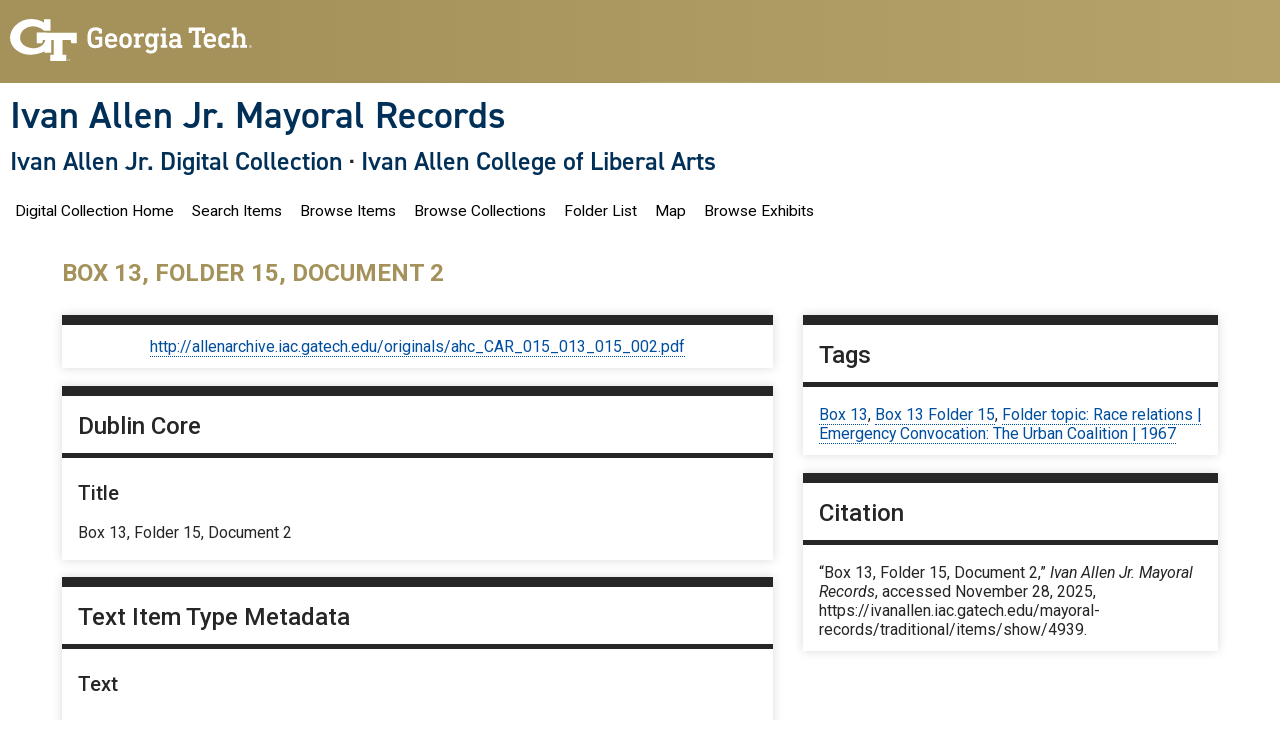

--- FILE ---
content_type: text/html; charset=utf-8
request_url: https://ivanallen.iac.gatech.edu/mayoral-records/traditional/items/show/4939
body_size: 4296
content:
<!DOCTYPE html>
<html lang="en-US">
<head>
    <meta charset="utf-8">
    <meta name="viewport" content="width=device-width, initial-scale=1">
      <link rel="icon" href="https://ivanallen.iac.gatech.edu/mayoral-records/traditional/themes/gt3/images/favicon.ico" type="image/vnd.microsoft.icon">

        <title>Box 13, Folder 15, Document 2 &middot; Ivan Allen Jr. Mayoral Records</title>

    <link rel="alternate" type="application/rss+xml" title="Omeka RSS Feed" href="/mayoral-records/traditional/items/browse?output=rss2" /><link rel="alternate" type="application/atom+xml" title="Omeka Atom Feed" href="/mayoral-records/traditional/items/browse?output=atom" />
    <!-- Plugin Stuff -->
    
    <!-- Stylesheets -->
    <link href="/mayoral-records/traditional/application/views/scripts/css/public.css?v=3.2" media="screen" rel="stylesheet" type="text/css" >
<link href="/mayoral-records/traditional/plugins/Geolocation/views/shared/javascripts/leaflet/leaflet.css?v=3.2.3" media="" rel="stylesheet" type="text/css" >
<link href="/mayoral-records/traditional/plugins/Geolocation/views/shared/css/geolocation-marker.css?v=3.2.3" media="" rel="stylesheet" type="text/css" >
<link href="/mayoral-records/traditional/application/views/scripts/css/iconfonts.css?v=3.2" media="all" rel="stylesheet" type="text/css" >
<link href="/mayoral-records/traditional/plugins/SocialBookmarking/views/public/css/social-bookmarking.css?v=3.2" media="all" rel="stylesheet" type="text/css" >
<link href="/mayoral-records/traditional/plugins/Commenting/views/public/css/commenting.css?v=3.2" media="all" rel="stylesheet" type="text/css" >
<link href="/mayoral-records/traditional/themes/gt3/css/normalize.css?v=3.2" media="screen" rel="stylesheet" type="text/css" >
<link href="/mayoral-records/traditional/themes/gt3/css/style.css?v=3.2" media="screen" rel="stylesheet" type="text/css" >
<link href="/mayoral-records/traditional/themes/gt3/css/gt3-css.css?v=3.2" media="screen" rel="stylesheet" type="text/css" >
<link href="/mayoral-records/traditional/themes/gt3/css/print.css?v=3.2" media="print" rel="stylesheet" type="text/css" ><style type="text/css" media="all">
<!--
.secondary-nav {
visibility:hidden
}
-->
</style>
    <!-- JavaScripts -->
    
    <script type="text/javascript" src="//ajax.googleapis.com/ajax/libs/jquery/3.6.0/jquery.min.js"></script>
<script type="text/javascript">
    //<!--
    window.jQuery || document.write("<script type=\"text\/javascript\" src=\"\/mayoral-records\/traditional\/application\/views\/scripts\/javascripts\/vendor\/jquery.js?v=3.2\" charset=\"utf-8\"><\/script>")    //-->
</script>
<script type="text/javascript" src="//ajax.googleapis.com/ajax/libs/jqueryui/1.12.1/jquery-ui.min.js"></script>
<script type="text/javascript">
    //<!--
    window.jQuery.ui || document.write("<script type=\"text\/javascript\" src=\"\/mayoral-records\/traditional\/application\/views\/scripts\/javascripts\/vendor\/jquery-ui.js?v=3.2\" charset=\"utf-8\"><\/script>")    //-->
</script>
<script type="text/javascript" src="/mayoral-records/traditional/application/views/scripts/javascripts/vendor/jquery.ui.touch-punch.js"></script>
<script type="text/javascript">
    //<!--
    jQuery.noConflict();    //-->
</script>
<script type="text/javascript" src="/mayoral-records/traditional/plugins/Geolocation/views/shared/javascripts/leaflet/leaflet.js?v=3.2.3"></script>
<script type="text/javascript" src="/mayoral-records/traditional/plugins/Geolocation/views/shared/javascripts/leaflet/leaflet-providers.js?v=3.2.3"></script>
<script type="text/javascript" src="/mayoral-records/traditional/plugins/Geolocation/views/shared/javascripts/map.js?v=3.2.3"></script>
<script type="text/javascript" src="/mayoral-records/traditional/plugins/Commenting/views/public/javascripts/commenting.js?v=3.2"></script>
<script type="text/javascript" src="/mayoral-records/traditional/application/views/scripts/javascripts/vendor/tinymce/tinymce.min.js?v=3.2"></script>
<script type="text/javascript" src="/mayoral-records/traditional/application/views/scripts/javascripts/vendor/selectivizr.js?v=3.2"></script>
<script type="text/javascript" src="/mayoral-records/traditional/application/views/scripts/javascripts/vendor/jquery-accessibleMegaMenu.js?v=3.2"></script>
<script type="text/javascript" src="/mayoral-records/traditional/application/views/scripts/javascripts/vendor/respond.js?v=3.2"></script>
<script type="text/javascript" src="/mayoral-records/traditional/themes/gt3/javascripts/jquery-extra-selectors.js?v=3.2"></script>
<script type="text/javascript" src="/mayoral-records/traditional/themes/gt3/javascripts/seasons.js?v=3.2"></script>
<script type="text/javascript" src="/mayoral-records/traditional/application/views/scripts/javascripts/globals.js?v=3.2"></script></head>
<body class="items show">
    <a href="#content" id="skipnav">Skip to main content</a>
    <div id="wrap" class='page-wrapper'><div id='page'>
      <header id='gt-header' role="banner">
        <div class="gt-background-gt-header">
        

    <div class="gt-gt-header">
      <div class="gt-header-logo">
        <a href="https://www.gatech.edu/"><img alt="Georgia Institute of Technology" src="https://ivanallen.iac.gatech.edu/mayoral-records/traditional/themes/gt3/images//gt-logo-oneline-white.svg"></a>
      </div>
      <div class="gt-header-gradient">
      </div>
    </div><!-- gt-gt-header -->

    <div class="gt-site-identity-wrapper">
      <div class="gt-site-identity">
        <div class="gt-branding__name">
          <div class="gt-branding__thisUnit"><a href="https://ivanallen.iac.gatech.edu/mayoral-records/traditional" title="Home" rel="home">Ivan Allen Jr. Mayoral Records</a></div>
            <div class="gt-branding__parentUnit"><a href='/'>Ivan Allen Jr. Digital Collection</a> · <a href="https://iac.gatech.edu/">Ivan Allen College of Liberal Arts</a></div>
        </div><!-- gt-branding__name -->
      </div><!-- gt-site-identity -->
    </div><!-- gt-site-identity-wrapper -->

            </div><!-- gt-background-gt-header -->
        <div class="gt-background-menu">
             <div class="region-primary-menu">
          <div class="gt-main-menu">
            <nav id="top-nav" class="top" role="navigation">
            <ul class="navigation">
    <li>
        <a href="https://ivanallen.iac.gatech.edu/">Digital Collection Home</a>
    </li>
    <li>
        <a href="/mayoral-records/traditional/items/search">Search Items</a>
    </li>
    <li>
        <a href="/mayoral-records/traditional/items/browse">Browse Items</a>
    </li>
    <li>
        <a href="/mayoral-records/traditional/collections/browse">Browse Collections</a>
    </li>
    <li>
        <a href="/mayoral-records/traditional/folder-list">Folder List</a>
    </li>
    <li>
        <a href="/mayoral-records/traditional/geolocation/map/browse">Map</a>
    </li>
    <li>
        <a href="/mayoral-records/traditional/exhibits">Browse Exhibits</a>
    </li>
</ul>            </nav>
          </div><!-- gt-main-menu -->
         </div><!-- region-primary-menu -->
        </div><!-- gt-background-menu -->
      </header>
            
        <div id='main-wrapper' class='gt-background-page'>
        <div id="content" class='gt-page-body' role="main" tabindex="-1">
            
<h1>Box 13, Folder 15, Document 2</h1>

<div id="primary">

        <div class="item-file application-pdf"><object data="https://ivanallen.iac.gatech.edu/mayoral-records/traditional/files/original/1aff3430a2ac46b8c179f5e74ba2ee3b.pdf" type="application/pdf" style="width: 100%; height: 800px"><a href="https://ivanallen.iac.gatech.edu/mayoral-records/traditional/files/original/1aff3430a2ac46b8c179f5e74ba2ee3b.pdf">http://allenarchive.iac.gatech.edu/originals/ahc_CAR_015_013_015_002.pdf</a></object></div>    
    <div class="element-set">
        <h2>Dublin Core</h2>
            <div id="dublin-core-title" class="element">
        <h3>Title</h3>
                    <div class="element-text">Box 13, Folder 15, Document 2</div>
            </div><!-- end element -->
    </div><!-- end element-set -->
<div class="element-set">
        <h2>Text Item Type Metadata</h2>
            <div id="text-item-type-metadata-text" class="element">
        <h3>Text</h3>
                    <div class="element-text"> <br />
<br />
October 30, 1967<br />
<br />
Mrs. Merlyn E. Richardson<br />
League of Women Voters<br />
3121 Maple Drive, N. E.<br />
Atlanta, Georgia 30305<br />
<br />
Dear Mrs. Richardson:<br />
<br />
Thank you very much for your letter of October<br />
27th and the support of the League of Women<br />
<br />
Voters of the formation of an Atlanta Urban vee)<br />
<br />
Coalition.<br />
<br />
We have just begun and we will be pleased to<br />
keep you advised,<br />
<br />
Sincerely yours,<br />
<br />
Ivan Allen, Jr.<br />
Mayor<br />
<br />
1A3r/br<br />
<br />
CC: Mr. Dan Sweat<br />
<br />
ar anti cea ieee<br />
</div>
            </div><!-- end element -->
    </div><!-- end element-set -->

    <div class="socialbookmarking-links"><a href="https://www.facebook.com/sharer.php?u=https%3A%2F%2Fivanallen.iac.gatech.edu%2Fmayoral-records%2Ftraditional%2Fitems%2Fshow%2F4939" class="socialbookmarking-link facebook" target="_blank"><span class="icon" aria-hidden="true"></span>Facebook</a><a href="https://twitter.com/share?url=https%3A%2F%2Fivanallen.iac.gatech.edu%2Fmayoral-records%2Ftraditional%2Fitems%2Fshow%2F4939" class="socialbookmarking-link twitter" target="_blank"><span class="icon" aria-hidden="true"></span>Twitter</a><a href="mailto:?subject=Box%2013%2C%20Folder%2015%2C%20Document%202&amp;body=https%3A%2F%2Fivanallen.iac.gatech.edu%2Fmayoral-records%2Ftraditional%2Fitems%2Fshow%2F4939" class="socialbookmarking-link email" target="_blank"><span class="icon" aria-hidden="true"></span>Email</a></div><div id="comments-container"><div id="comment-main-container"><div class="comments" data-comment-url-base="/mayoral-records/traditional/admin/commenting/comment/">
                <h2>Comments</h2>
        
                </div>
</div></div><script type="text/javascript">
jQuery(document).ready(function () {
    var docviewer = jQuery('#docsviewer_viewer');
    
    // Set the default docviewer.
    docviewer.append(
    '<h2>Viewing: ' + "http:\/\/allenarchive.iac.gatech.edu\/originals\/ahc_CAR_015_013_015_002.pdf" + '</h2>' 
  + '<iframe src="' + "\/\/docs.google.com\/viewer?url=https%3A%2F%2Fivanallen.iac.gatech.edu%2Fmayoral-records%2Ftraditional%2Ffiles%2Foriginal%2F1aff3430a2ac46b8c179f5e74ba2ee3b.pdf&embedded=true" 
  + '" width="' + 500 
  + '" height="' + 800 
  + '" style="border: none;"></iframe>');
    
    // Handle the document click event.
    jQuery('.docsviewer_docs').click(function(event) {
        event.preventDefault();
        
        // Reset the docviewer.
        docviewer.empty();
        docviewer.append(
        '<h2>Viewing: ' + jQuery(this).text() + '</h2>' 
      + '<iframe src="' + this.href 
      + '" width="' + 500 
      + '" height="' + 800 
      + '" style="border: none;"></iframe>');
    });
});
</script>
<div id="docsviewer">
    <h2>Document Viewer</h2>
        <div id="docsviewer_viewer"></div>
</div>

</div><!-- end primary -->

<aside id="sidebar">

    <!-- The following returns all of the files associated with an item. -->
    
    <!-- If the item belongs to a collection, the following creates a link to that collection. -->
    
    <!-- The following prints a list of all tags associated with the item -->
        <div id="item-tags" class="element">
        <h2>Tags</h2>
        <div class="element-text"><a href="/mayoral-records/traditional/items/browse?tags=Box+13" rel="tag">Box 13</a>, <a href="/mayoral-records/traditional/items/browse?tags=Box+13+Folder+15" rel="tag">Box 13 Folder 15</a>, <a href="/mayoral-records/traditional/items/browse?tags=Folder+topic%3A+Race+relations+%7C+Emergency+Convocation%3A+The+Urban+Coalition+%7C+1967" rel="tag">Folder topic: Race relations | Emergency Convocation: The Urban Coalition | 1967</a></div>
    </div>
    
    <!-- The following prints a citation for this item. -->
    <div id="item-citation" class="element">
        <h2>Citation</h2>
        <div class="element-text">&#8220;Box 13, Folder 15, Document 2,&#8221; <em>Ivan Allen Jr. Mayoral Records</em>, accessed November 28, 2025, <span class="citation-url">https://ivanallen.iac.gatech.edu/mayoral-records/traditional/items/show/4939</span>.</div>
    </div>

</aside>

<ul class="item-pagination navigation">
    <li id="previous-item" class="previous"><a href="/mayoral-records/traditional/items/show/4938">&larr; Previous Item</a></li>
    <li id="next-item" class="next"><a href="/mayoral-records/traditional/items/show/4940">Next Item &rarr;</a></li>
</ul>


</div><!-- end content -->
</div><!-- end main wrapper -->

<footer id='gt-footer' class='site-footer' role="contentinfo">

  <div class='gt-background-site-footer'>
    <div class='gt-site-footer'>
        <div class='region-footer-first'><div class='content'>

        <div id="custom-footer-text">
                                </div>


        <p>Proudly powered by <a href="http://omeka.org">Omeka</a>.</p>


    
          </div></div>
      </div> <!-- end 'gt-site-footer' -->
    </div> <!-- end 'gt-background-site-footer' -->

    <div class="gt-background-gt-footer">


      <!-- Color bar that does a reverse of the gradient on the main section of the footer -->
      <div class="gt-background-gt-footer-alt"></div>

      <div class="gt-gt-footer">
        <div class="gt-gt-footer-left">

           <h2 class="gt-gt-footer-institute">Georgia Institute of Technology</h2>
           <div class="gt-gt-footer-address">
             <p>North Avenue<br>Atlanta, GA 30332</p>
             <p><i class="svg-phone" aria-hidden="true"></i><a href="tel:+14048942000">+1 404.894.2000</a></p>
             <p><i class="svg-mapmarker" aria-hidden="true"></i><a href="https://map.gatech.edu/">Campus Map</a></p>
           </div>
        </div>

              <div class="gt-gt-footer-middle">
            <h2><strong>General</strong></h2>
            <nav role="navigation" aria-label="General Links">
            <ul class="gt-gt-footer-legallinks">
            <li><a href="https://directory.gatech.edu/">Directory</a></li>
            <li><a href="https://careers.gatech.edu/">Employment</a></li>
            <li><a href="https://www.gatech.edu/emergency/">Emergency Information</a></li>
            </ul>
            </nav>
          </div>

          <div class="gt-gt-footer-middle">
            <h2><strong>Legal</strong></h2>
            <nav role="navigation" aria-label="Legal Links">
            <ul class="gt-gt-footer-legallinks">
            <li><a href="https://www.policylibrary.gatech.edu/employment/equal-opportunity-nondiscrimination-and-anti-harassment-policy">Equal Opportunity, Nondiscrimination, and Anti-Harassment Policy</a></li>
            <li><a href="https://www.gatech.edu/privacy/">Legal &amp; Privacy Information</a></li>
            <li><a href="https://gbi.georgia.gov/human-trafficking-notice">Human Trafficking Notice</a></li>
            <li><a href="https://titleix.gatech.edu/">Title IX/Sexual Misconduct</a></li>
            <li><a href="https://osi.gatech.edu/hazing-conduct-history">Hazing Public Disclosures</a></li>
            <li><a href="https://www.gatech.edu/accessibility/">Accessibility</a></li>
            <li><a href="https://www.gatech.edu/accountability/">Accountability</a></li>
            <li><a href="https://www.gatech.edu/accreditation/">Accreditation</a></li>
            <li><a href="https://secure.ethicspoint.com/domain/media/en/gui/76612/index.html">Report Free Speech and Censorship Concern</a></li>
            </ul>
            </nav>
          </div>


        <div class="gt-gt-footer-right">
          <a href="https://www.gatech.edu/"><img alt="Georgia Institute of Technology" src="https://ivanallen.iac.gatech.edu/mayoral-records/traditional/themes/gt3/images/gt-logo-fullname-wht.svg" /></a>
          <p class="gt-gt-footer-copyright">&copy;2025 Georgia Institute of Technology</p>
        </div>

      </div><!-- gt-gt-footer -->
        </div><!-- gt-background-gt-footer -->

</footer>

</div><!-- end page -->
</div><!--end wrap-->

<script type="text/javascript">
jQuery(document).ready(function () {
    Omeka.showAdvancedForm();
    Omeka.skipNav();
    Omeka.megaMenu("#top-nav");
    Seasons.mobileSelectNav();
});
</script>
<script type="text/javascript" src="https://ivanallen.iac.gatech.edu/mayoral-records/traditional/themes/gt3/javascripts/gt3/gt_gt_header.js"></script>

</body>

</html>


--- FILE ---
content_type: text/html; charset=utf-8
request_url: https://ivanallen.iac.gatech.edu/mayoral-records/traditional/themes/gt3/javascripts/gt3/gt_gt_header.js
body_size: 3059
content:
<!DOCTYPE html>
<html lang="en-US">
<head>
    <meta charset="utf-8">
    <meta name="viewport" content="width=device-width, initial-scale=1">
      <link rel="icon" href="https://ivanallen.iac.gatech.edu/mayoral-records/traditional/themes/gt3/images/favicon.ico" type="image/vnd.microsoft.icon">

        <title>Log In &middot; Ivan Allen Jr. Mayoral Records</title>

    <link rel="alternate" type="application/rss+xml" title="Omeka RSS Feed" href="/mayoral-records/traditional/items/browse/javascripts/gt3/gt_gt_header.js/?output=rss2" /><link rel="alternate" type="application/atom+xml" title="Omeka Atom Feed" href="/mayoral-records/traditional/items/browse/javascripts/gt3/gt_gt_header.js/?output=atom" />
    <!-- Plugin Stuff -->
    
    <!-- Stylesheets -->
    <link href="/mayoral-records/traditional/application/views/scripts/css/public.css?v=3.2" media="screen" rel="stylesheet" type="text/css" >
<link href="/mayoral-records/traditional/plugins/Geolocation/views/shared/javascripts/leaflet/leaflet.css?v=3.2.3" media="" rel="stylesheet" type="text/css" >
<link href="/mayoral-records/traditional/plugins/Geolocation/views/shared/css/geolocation-marker.css?v=3.2.3" media="" rel="stylesheet" type="text/css" >
<link href="/mayoral-records/traditional/application/views/scripts/css/iconfonts.css?v=3.2" media="all" rel="stylesheet" type="text/css" >
<link href="/mayoral-records/traditional/plugins/SocialBookmarking/views/public/css/social-bookmarking.css?v=3.2" media="all" rel="stylesheet" type="text/css" >
<link href="/mayoral-records/traditional/plugins/Commenting/views/public/css/commenting.css?v=3.2" media="all" rel="stylesheet" type="text/css" >
<link href="/mayoral-records/traditional/themes/gt3/css/normalize.css?v=3.2" media="screen" rel="stylesheet" type="text/css" >
<link href="/mayoral-records/traditional/themes/gt3/css/style.css?v=3.2" media="screen" rel="stylesheet" type="text/css" >
<link href="/mayoral-records/traditional/themes/gt3/css/gt3-css.css?v=3.2" media="screen" rel="stylesheet" type="text/css" >
<link href="/mayoral-records/traditional/themes/gt3/css/print.css?v=3.2" media="print" rel="stylesheet" type="text/css" ><style type="text/css" media="all">
<!--
.secondary-nav {
visibility:hidden
}
-->
</style>
    <!-- JavaScripts -->
    
    <script type="text/javascript" src="//ajax.googleapis.com/ajax/libs/jquery/3.6.0/jquery.min.js"></script>
<script type="text/javascript">
    //<!--
    window.jQuery || document.write("<script type=\"text\/javascript\" src=\"\/mayoral-records\/traditional\/application\/views\/scripts\/javascripts\/vendor\/jquery.js?v=3.2\" charset=\"utf-8\"><\/script>")    //-->
</script>
<script type="text/javascript" src="//ajax.googleapis.com/ajax/libs/jqueryui/1.12.1/jquery-ui.min.js"></script>
<script type="text/javascript">
    //<!--
    window.jQuery.ui || document.write("<script type=\"text\/javascript\" src=\"\/mayoral-records\/traditional\/application\/views\/scripts\/javascripts\/vendor\/jquery-ui.js?v=3.2\" charset=\"utf-8\"><\/script>")    //-->
</script>
<script type="text/javascript" src="/mayoral-records/traditional/application/views/scripts/javascripts/vendor/jquery.ui.touch-punch.js"></script>
<script type="text/javascript">
    //<!--
    jQuery.noConflict();    //-->
</script>
<script type="text/javascript" src="/mayoral-records/traditional/application/views/scripts/javascripts/login.js?v=3.2"></script>
<script type="text/javascript" src="/mayoral-records/traditional/plugins/Geolocation/views/shared/javascripts/leaflet/leaflet.js?v=3.2.3"></script>
<script type="text/javascript" src="/mayoral-records/traditional/plugins/Geolocation/views/shared/javascripts/leaflet/leaflet-providers.js?v=3.2.3"></script>
<script type="text/javascript" src="/mayoral-records/traditional/plugins/Geolocation/views/shared/javascripts/map.js?v=3.2.3"></script>
<script type="text/javascript" src="/mayoral-records/traditional/plugins/Commenting/views/public/javascripts/commenting.js?v=3.2"></script>
<script type="text/javascript" src="/mayoral-records/traditional/application/views/scripts/javascripts/vendor/tinymce/tinymce.min.js?v=3.2"></script>
<script type="text/javascript" src="/mayoral-records/traditional/application/views/scripts/javascripts/vendor/selectivizr.js?v=3.2"></script>
<script type="text/javascript" src="/mayoral-records/traditional/application/views/scripts/javascripts/vendor/jquery-accessibleMegaMenu.js?v=3.2"></script>
<script type="text/javascript" src="/mayoral-records/traditional/application/views/scripts/javascripts/vendor/respond.js?v=3.2"></script>
<script type="text/javascript" src="/mayoral-records/traditional/themes/gt3/javascripts/jquery-extra-selectors.js?v=3.2"></script>
<script type="text/javascript" src="/mayoral-records/traditional/themes/gt3/javascripts/seasons.js?v=3.2"></script>
<script type="text/javascript" src="/mayoral-records/traditional/application/views/scripts/javascripts/globals.js?v=3.2"></script></head>
<body class="login">
    <a href="#content" id="skipnav">Skip to main content</a>
    <div id="wrap" class='page-wrapper'><div id='page'>
      <header id='gt-header' role="banner">
        <div class="gt-background-gt-header">
        

    <div class="gt-gt-header">
      <div class="gt-header-logo">
        <a href="https://www.gatech.edu/"><img alt="Georgia Institute of Technology" src="https://ivanallen.iac.gatech.edu/mayoral-records/traditional/themes/gt3/images//gt-logo-oneline-white.svg"></a>
      </div>
      <div class="gt-header-gradient">
      </div>
    </div><!-- gt-gt-header -->

    <div class="gt-site-identity-wrapper">
      <div class="gt-site-identity">
        <div class="gt-branding__name">
          <div class="gt-branding__thisUnit"><a href="https://ivanallen.iac.gatech.edu/mayoral-records/traditional" title="Home" rel="home">Ivan Allen Jr. Mayoral Records</a></div>
            <div class="gt-branding__parentUnit"><a href='/'>Ivan Allen Jr. Digital Collection</a> · <a href="https://iac.gatech.edu/">Ivan Allen College of Liberal Arts</a></div>
        </div><!-- gt-branding__name -->
      </div><!-- gt-site-identity -->
    </div><!-- gt-site-identity-wrapper -->

            </div><!-- gt-background-gt-header -->
        <div class="gt-background-menu">
             <div class="region-primary-menu">
          <div class="gt-main-menu">
            <nav id="top-nav" class="top" role="navigation">
            <ul class="navigation">
    <li>
        <a href="https://ivanallen.iac.gatech.edu/">Digital Collection Home</a>
    </li>
    <li>
        <a href="/mayoral-records/traditional/items/search">Search Items</a>
    </li>
    <li>
        <a href="/mayoral-records/traditional/items/browse">Browse Items</a>
    </li>
    <li>
        <a href="/mayoral-records/traditional/collections/browse">Browse Collections</a>
    </li>
    <li>
        <a href="/mayoral-records/traditional/folder-list">Folder List</a>
    </li>
    <li>
        <a href="/mayoral-records/traditional/geolocation/map/browse">Map</a>
    </li>
    <li>
        <a href="/mayoral-records/traditional/exhibits">Browse Exhibits</a>
    </li>
</ul>            </nav>
          </div><!-- gt-main-menu -->
         </div><!-- region-primary-menu -->
        </div><!-- gt-background-menu -->
      </header>
            
        <div id='main-wrapper' class='gt-background-page'>
        <div id="content" class='gt-page-body' role="main" tabindex="-1">
            <h1>Log In</h1>

<p id="login-links">
<span id="backtosite"><a href="https://ivanallen.iac.gatech.edu/mayoral-records/traditional" >Go to Home Page</a>
</span>  |  <span id="forgotpassword"><a href="/mayoral-records/traditional/users/forgot-password">Lost your password?</a></span>
</p>

    
<form id="login-form" enctype="application/x-www-form-urlencoded" method="post" action="/mayoral-records/traditional/users/login">
<fieldset id="fieldset-login">
<div class="field"><div id="username-label" class="field-meta"><label for="username" class="required">Username</label></div>
<div class="inputs">
<input type="text" name="username" id="username" value=""></div></div>
<div class="field"><div id="password-label" class="field-meta"><label for="password" class="required">Password</label></div>
<div class="inputs">
<input type="password" name="password" id="password" value=""></div></div>
<div class="field"><div id="remember-label" class="field-meta"><label for="remember" class="optional">Remember Me?</label></div>
<div class="inputs">
<input type="hidden" name="remember" value="0"><input type="checkbox" name="remember" id="remember" value="1" class="checkbox"></div></div></fieldset>
<div>
<input type="submit" name="submit" id="submit" value="Log In"></div></form>

</div><!-- end content -->
</div><!-- end main wrapper -->

<footer id='gt-footer' class='site-footer' role="contentinfo">

  <div class='gt-background-site-footer'>
    <div class='gt-site-footer'>
        <div class='region-footer-first'><div class='content'>

        <div id="custom-footer-text">
                                </div>


        <p>Proudly powered by <a href="http://omeka.org">Omeka</a>.</p>


    
          </div></div>
      </div> <!-- end 'gt-site-footer' -->
    </div> <!-- end 'gt-background-site-footer' -->

    <div class="gt-background-gt-footer">


      <!-- Color bar that does a reverse of the gradient on the main section of the footer -->
      <div class="gt-background-gt-footer-alt"></div>

      <div class="gt-gt-footer">
        <div class="gt-gt-footer-left">

           <h2 class="gt-gt-footer-institute">Georgia Institute of Technology</h2>
           <div class="gt-gt-footer-address">
             <p>North Avenue<br>Atlanta, GA 30332</p>
             <p><i class="svg-phone" aria-hidden="true"></i><a href="tel:+14048942000">+1 404.894.2000</a></p>
             <p><i class="svg-mapmarker" aria-hidden="true"></i><a href="https://map.gatech.edu/">Campus Map</a></p>
           </div>
        </div>

              <div class="gt-gt-footer-middle">
            <h2><strong>General</strong></h2>
            <nav role="navigation" aria-label="General Links">
            <ul class="gt-gt-footer-legallinks">
            <li><a href="https://directory.gatech.edu/">Directory</a></li>
            <li><a href="https://careers.gatech.edu/">Employment</a></li>
            <li><a href="https://www.gatech.edu/emergency/">Emergency Information</a></li>
            </ul>
            </nav>
          </div>

          <div class="gt-gt-footer-middle">
            <h2><strong>Legal</strong></h2>
            <nav role="navigation" aria-label="Legal Links">
            <ul class="gt-gt-footer-legallinks">
            <li><a href="https://www.policylibrary.gatech.edu/employment/equal-opportunity-nondiscrimination-and-anti-harassment-policy">Equal Opportunity, Nondiscrimination, and Anti-Harassment Policy</a></li>
            <li><a href="https://www.gatech.edu/privacy/">Legal &amp; Privacy Information</a></li>
            <li><a href="https://gbi.georgia.gov/human-trafficking-notice">Human Trafficking Notice</a></li>
            <li><a href="https://titleix.gatech.edu/">Title IX/Sexual Misconduct</a></li>
            <li><a href="https://osi.gatech.edu/hazing-conduct-history">Hazing Public Disclosures</a></li>
            <li><a href="https://www.gatech.edu/accessibility/">Accessibility</a></li>
            <li><a href="https://www.gatech.edu/accountability/">Accountability</a></li>
            <li><a href="https://www.gatech.edu/accreditation/">Accreditation</a></li>
            <li><a href="https://secure.ethicspoint.com/domain/media/en/gui/76612/index.html">Report Free Speech and Censorship Concern</a></li>
            </ul>
            </nav>
          </div>


        <div class="gt-gt-footer-right">
          <a href="https://www.gatech.edu/"><img alt="Georgia Institute of Technology" src="https://ivanallen.iac.gatech.edu/mayoral-records/traditional/themes/gt3/images/gt-logo-fullname-wht.svg" /></a>
          <p class="gt-gt-footer-copyright">&copy;2025 Georgia Institute of Technology</p>
        </div>

      </div><!-- gt-gt-footer -->
        </div><!-- gt-background-gt-footer -->

</footer>

</div><!-- end page -->
</div><!--end wrap-->

<script type="text/javascript">
jQuery(document).ready(function () {
    Omeka.showAdvancedForm();
    Omeka.skipNav();
    Omeka.megaMenu("#top-nav");
    Seasons.mobileSelectNav();
});
</script>
<script type="text/javascript" src="https://ivanallen.iac.gatech.edu/mayoral-records/traditional/themes/gt3/javascripts/gt3/gt_gt_header.js"></script>

</body>

</html>


--- FILE ---
content_type: text/html; charset=utf-8
request_url: https://docs.google.com/viewer?url=https%3A%2F%2Fivanallen.iac.gatech.edu%2Fmayoral-records%2Ftraditional%2Ffiles%2Foriginal%2F1aff3430a2ac46b8c179f5e74ba2ee3b.pdf&embedded=true
body_size: 2459
content:
<!DOCTYPE html><html lang="en" dir="ltr"><head><title>1aff3430a2ac46b8c179f5e74ba2ee3b.pdf</title><link rel="stylesheet" type="text/css" href="//www.gstatic.com/_/apps-viewer/_/ss/k=apps-viewer.standalone.1CWHZeGNgYA.L.W.O/am=KAAD/d=0/rs=AC2dHMKIGc0IbkUibxICbvZGN0FJmkBUgA" nonce="Lh9_0n5PzkVBxkojH-eBAg"/></head><body><div class="ndfHFb-c4YZDc ndfHFb-c4YZDc-AHmuwe-Hr88gd-OWB6Me dif24c vhoiae LgGVmb bvmRsc ndfHFb-c4YZDc-TSZdd ndfHFb-c4YZDc-TJEFFc ndfHFb-c4YZDc-vyDMJf-aZ2wEe ndfHFb-c4YZDc-i5oIFb ndfHFb-c4YZDc-uoC0bf ndfHFb-c4YZDc-e1YmVc" aria-label="Showing viewer."><div class="ndfHFb-c4YZDc-zTETae"></div><div class="ndfHFb-c4YZDc-JNEHMb"></div><div class="ndfHFb-c4YZDc-K9a4Re"><div class="ndfHFb-c4YZDc-E7ORLb-LgbsSe ndfHFb-c4YZDc-LgbsSe-OWB6Me" aria-label="Previous"><div class="ndfHFb-c4YZDc-DH6Rkf-AHe6Kc"><div class="ndfHFb-c4YZDc-Bz112c ndfHFb-c4YZDc-DH6Rkf-Bz112c"></div></div></div><div class="ndfHFb-c4YZDc-tJiF1e-LgbsSe ndfHFb-c4YZDc-LgbsSe-OWB6Me" aria-label="Next"><div class="ndfHFb-c4YZDc-DH6Rkf-AHe6Kc"><div class="ndfHFb-c4YZDc-Bz112c ndfHFb-c4YZDc-DH6Rkf-Bz112c"></div></div></div><div class="ndfHFb-c4YZDc-q77wGc"></div><div class="ndfHFb-c4YZDc-K9a4Re-nKQ6qf ndfHFb-c4YZDc-TvD9Pc-qnnXGd" role="main"><div class="ndfHFb-c4YZDc-EglORb-ge6pde ndfHFb-c4YZDc-K9a4Re-ge6pde-Ne3sFf" role="status" tabindex="-1" aria-label="Loading"><div class="ndfHFb-c4YZDc-EglORb-ge6pde-RJLb9c ndfHFb-c4YZDc-AHmuwe-wcotoc-zTETae"><div class="ndfHFb-aZ2wEe" dir="ltr"><div class="ndfHFb-vyDMJf-aZ2wEe auswjd"><div class="aZ2wEe-pbTTYe aZ2wEe-v3pZbf"><div class="aZ2wEe-LkdAo-e9ayKc aZ2wEe-LK5yu"><div class="aZ2wEe-LkdAo aZ2wEe-hj4D6d"></div></div><div class="aZ2wEe-pehrl-TpMipd"><div class="aZ2wEe-LkdAo aZ2wEe-hj4D6d"></div></div><div class="aZ2wEe-LkdAo-e9ayKc aZ2wEe-qwU8Me"><div class="aZ2wEe-LkdAo aZ2wEe-hj4D6d"></div></div></div><div class="aZ2wEe-pbTTYe aZ2wEe-oq6NAc"><div class="aZ2wEe-LkdAo-e9ayKc aZ2wEe-LK5yu"><div class="aZ2wEe-LkdAo aZ2wEe-hj4D6d"></div></div><div class="aZ2wEe-pehrl-TpMipd"><div class="aZ2wEe-LkdAo aZ2wEe-hj4D6d"></div></div><div class="aZ2wEe-LkdAo-e9ayKc aZ2wEe-qwU8Me"><div class="aZ2wEe-LkdAo aZ2wEe-hj4D6d"></div></div></div><div class="aZ2wEe-pbTTYe aZ2wEe-gS7Ybc"><div class="aZ2wEe-LkdAo-e9ayKc aZ2wEe-LK5yu"><div class="aZ2wEe-LkdAo aZ2wEe-hj4D6d"></div></div><div class="aZ2wEe-pehrl-TpMipd"><div class="aZ2wEe-LkdAo aZ2wEe-hj4D6d"></div></div><div class="aZ2wEe-LkdAo-e9ayKc aZ2wEe-qwU8Me"><div class="aZ2wEe-LkdAo aZ2wEe-hj4D6d"></div></div></div><div class="aZ2wEe-pbTTYe aZ2wEe-nllRtd"><div class="aZ2wEe-LkdAo-e9ayKc aZ2wEe-LK5yu"><div class="aZ2wEe-LkdAo aZ2wEe-hj4D6d"></div></div><div class="aZ2wEe-pehrl-TpMipd"><div class="aZ2wEe-LkdAo aZ2wEe-hj4D6d"></div></div><div class="aZ2wEe-LkdAo-e9ayKc aZ2wEe-qwU8Me"><div class="aZ2wEe-LkdAo aZ2wEe-hj4D6d"></div></div></div></div></div></div><span class="ndfHFb-c4YZDc-EglORb-ge6pde-fmcmS ndfHFb-c4YZDc-AHmuwe-wcotoc-zTETae" aria-hidden="true">Loading&hellip;</span></div><div class="ndfHFb-c4YZDc-ujibv-nUpftc"><img class="ndfHFb-c4YZDc-ujibv-JUCs7e" src="/viewerng/thumb?ds=[base64]%3D&amp;ck=lantern&amp;dsmi=unknown&amp;authuser&amp;w=800&amp;webp=true&amp;p=proj"/></div></div></div></div><script nonce="nu_3FoxTu6s9m-Qr6-mNow">/*

 Copyright The Closure Library Authors.
 SPDX-License-Identifier: Apache-2.0
*/
function c(a,e,f){a._preloadFailed||a.complete&&a.naturalWidth===void 0?f():a.complete&&a.naturalWidth?e():(a.addEventListener("load",function(){e()},!1),a.addEventListener("error",function(){f()},!1))}
for(var d=function(a,e,f,k){function l(){b.style.display="none"}var g=document.body.getElementsByClassName(a)[0];if(k)var b=document.getElementById(k);else{if(!g)return;b=g.getElementsByClassName(f)[0];if(!b)return}b._preloadStartTime=Date.now();b.onerror=function(){this._preloadFailed=!0};c(b,function(){b.naturalWidth<800?l():(b._preloadEndTime||(b._preloadEndTime=Date.now()),e&&(g.getElementsByClassName(e)[0].style.display="none"))},l)},h=["_initStaticViewer"],m=this||self,n;h.length&&(n=h.shift());)h.length||
d===void 0?m=m[n]&&m[n]!==Object.prototype[n]?m[n]:m[n]={}:m[n]=d;
</script><script nonce="nu_3FoxTu6s9m-Qr6-mNow">_initStaticViewer('ndfHFb-c4YZDc-K9a4Re-nKQ6qf','ndfHFb-c4YZDc-EglORb-ge6pde','ndfHFb-c4YZDc-ujibv-JUCs7e')</script><script type="text/javascript" charset="UTF-8" src="//www.gstatic.com/_/apps-viewer/_/js/k=apps-viewer.standalone.en_US.FTanuzab11k.O/am=KAAD/d=1/rs=AC2dHMKUcUZnXj5oO3rqsKTrzThgDcLHTg/m=main" nonce="nu_3FoxTu6s9m-Qr6-mNow"></script><script type="text/javascript" src="https://apis.google.com/js/client.js" nonce="nu_3FoxTu6s9m-Qr6-mNow"></script><script type="text/javascript" nonce="nu_3FoxTu6s9m-Qr6-mNow">_init([["0",null,null,null,null,2,null,null,null,null,0,[1],null,null,null,"https://drive.google.com",null,null,null,null,null,null,null,null,null,null,null,null,null,null,null,null,[["core-736-RC1","prod"],12,1,1],null,null,null,null,[null,null,null,null,"https://accounts.google.com/ServiceLogin?passive\u003d1209600\u0026continue\u003dhttps://docs.google.com/viewer?url%3Dhttps://ivanallen.iac.gatech.edu/mayoral-records/traditional/files/original/1aff3430a2ac46b8c179f5e74ba2ee3b.pdf%26embedded%3Dtrue\u0026hl\u003den-US\u0026followup\u003dhttps://docs.google.com/viewer?url%3Dhttps://ivanallen.iac.gatech.edu/mayoral-records/traditional/files/original/1aff3430a2ac46b8c179f5e74ba2ee3b.pdf%26embedded%3Dtrue",null,null,null,0],null,null,null,null,null,null,null,null,null,null,null,null,null,null,null,0,null,null,null,null,null,null,null,null,null,null,null,null,null,null,null,null,null,null,null,null,null,null,null,null,null,null,null,null,null,null,null,null,null,null,null,null,null,null,null,null,null,null,null,null,null,null,null,null,null,null,null,null,null,null,null,null,null,null,null,null,null,null,null,null,null,null,null,null,null,null,null,null,null,null,null,null,null,null,null,null,null,null,null,null,null,null,null,null,1],[null,"1aff3430a2ac46b8c179f5e74ba2ee3b.pdf","/viewerng/thumb?ds\[base64]%3D\u0026ck\u003dlantern\u0026dsmi\u003dunknown\u0026authuser\u0026w\u003d800\u0026webp\u003dtrue\u0026p\u003dproj",null,null,null,null,null,null,"/viewerng/upload?ds\[base64]%3D\u0026ck\u003dlantern\u0026dsmi\u003dunknown\u0026authuser\u0026p\u003dproj",null,"application/pdf",null,null,1,null,"/viewerng/viewer?url\u003dhttps://ivanallen.iac.gatech.edu/mayoral-records/traditional/files/original/1aff3430a2ac46b8c179f5e74ba2ee3b.pdf",null,"https://ivanallen.iac.gatech.edu/mayoral-records/traditional/files/original/1aff3430a2ac46b8c179f5e74ba2ee3b.pdf",null,null,0,null,null,null,null,null,"/viewerng/standalone/refresh?url\u003dhttps://ivanallen.iac.gatech.edu/mayoral-records/traditional/files/original/1aff3430a2ac46b8c179f5e74ba2ee3b.pdf\u0026embedded\u003dtrue",[null,null,"meta?id\u003dACFrOgAfO3FrhZCEUeBeNRkxn4mR1FQ9v4ACRnSvGNHkxjAfjg08wbPwz6BULbCG017Zv5cHnVAmYncREkYdH7jDtRItqSz3cUK9B9wm-9GA7lmDbwvkSAVPYSVPHwg5lY9xOm6E_GGVB-0y4_ay","img?id\u003dACFrOgAfO3FrhZCEUeBeNRkxn4mR1FQ9v4ACRnSvGNHkxjAfjg08wbPwz6BULbCG017Zv5cHnVAmYncREkYdH7jDtRItqSz3cUK9B9wm-9GA7lmDbwvkSAVPYSVPHwg5lY9xOm6E_GGVB-0y4_ay","press?id\u003dACFrOgAfO3FrhZCEUeBeNRkxn4mR1FQ9v4ACRnSvGNHkxjAfjg08wbPwz6BULbCG017Zv5cHnVAmYncREkYdH7jDtRItqSz3cUK9B9wm-9GA7lmDbwvkSAVPYSVPHwg5lY9xOm6E_GGVB-0y4_ay","status?id\u003dACFrOgAfO3FrhZCEUeBeNRkxn4mR1FQ9v4ACRnSvGNHkxjAfjg08wbPwz6BULbCG017Zv5cHnVAmYncREkYdH7jDtRItqSz3cUK9B9wm-9GA7lmDbwvkSAVPYSVPHwg5lY9xOm6E_GGVB-0y4_ay","https://doc-0s-bk-apps-viewer.googleusercontent.com/viewer/secure/pdf/3nb9bdfcv3e2h2k1cmql0ee9cvc5lole/184in2n91oaq4mvc63htnk1cgtm5q6uo/1764312375000/lantern/*/ACFrOgAfO3FrhZCEUeBeNRkxn4mR1FQ9v4ACRnSvGNHkxjAfjg08wbPwz6BULbCG017Zv5cHnVAmYncREkYdH7jDtRItqSz3cUK9B9wm-9GA7lmDbwvkSAVPYSVPHwg5lY9xOm6E_GGVB-0y4_ay",null,"presspage?id\u003dACFrOgAfO3FrhZCEUeBeNRkxn4mR1FQ9v4ACRnSvGNHkxjAfjg08wbPwz6BULbCG017Zv5cHnVAmYncREkYdH7jDtRItqSz3cUK9B9wm-9GA7lmDbwvkSAVPYSVPHwg5lY9xOm6E_GGVB-0y4_ay"],null,null,null,"pdf"],"","",2]);</script></body></html>

--- FILE ---
content_type: text/css
request_url: https://ivanallen.iac.gatech.edu/mayoral-records/traditional/application/views/scripts/css/iconfonts.css?v=3.2
body_size: 256
content:
@font-face {
  font-family: 'Font Awesome 5 Free';
  font-style: normal;
  font-weight: 400;
  font-display: block;
  src: url("iconfonts/fa-regular-400.eot");
  src: url("iconfonts/fa-regular-400.eot?#iefix") format("embedded-opentype"), url("iconfonts/fa-regular-400.woff2") format("woff2"), url("iconfonts/fa-regular-400.woff") format("woff"), url("iconfonts/fa-regular-400.ttf") format("truetype"), url("iconfonts/fa-regular-400.svg#fontawesome") format("svg"); 
}

@font-face {
  font-family: 'Font Awesome 5 Free';
  font-style: normal;
  font-weight: 900;
  font-display: block;
  src: url("iconfonts/fa-solid-900.eot");
  src: url("iconfonts/fa-solid-900.eot?#iefix") format("embedded-opentype"), url("iconfonts/fa-solid-900.woff2") format("woff2"), url("iconfonts/fa-solid-900.woff") format("woff"), url("iconfonts/fa-solid-900.ttf") format("truetype"), url("iconfonts/fa-solid-900.svg#fontawesome") format("svg"); 
}

--- FILE ---
content_type: text/css
request_url: https://ivanallen.iac.gatech.edu/mayoral-records/traditional/plugins/SocialBookmarking/views/public/css/social-bookmarking.css?v=3.2
body_size: 532
content:
/*!
 * Font Awesome Free 5.9.0 by @fontawesome - https://fontawesome.com
 * License - https://fontawesome.com/license/free (Icons: CC BY 4.0, Fonts: SIL OFL 1.1, Code: MIT License)
 */
@font-face{font-family:"Font Awesome 5 Brands";font-style:normal;font-weight:normal;font-display:auto;src:url(../../../../../application/views/scripts/css/iconfonts/fa-brands-400.eot);src:url(../../../../../application/views/scripts/css/iconfonts/fa-brands-400.eot?#iefix) format("embedded-opentype"),url(../../../../../application/views/scripts/css/iconfonts/fa-brands-400.woff2) format("woff2"),url(../../../../../application/views/scripts/css/iconfonts/fa-brands-400.woff) format("woff"),url(../../../../../application/views/scripts/css/iconfonts/fa-brands-400.ttf) format("truetype"),url(../../../../../application/views/scripts/css/iconfonts/fa-brands-400.svg#fontawesome) format("svg")}.fab{font-family:"Font Awesome 5 Brands"}

.socialbookmarking-links {
    margin: 1.5em 0;
}

.socialbookmarking-link {
    margin-right: 1em;
}

.socialbookmarking-link span.icon::before {
    display: inline-block;
    text-rendering: auto;
    -webkit-font-smoothing: antialiased;
    font-family: "Font Awesome 5 Brands";
    font-weight: normal;
    margin-right: 0.2em;
}

.socialbookmarking-link.facebook span.icon::before {
    content: '\f09a';
}

.socialbookmarking-link.twitter span.icon::before {
    content: '\f099';
}

.socialbookmarking-link.tumblr span.icon::before {
    content: '\f173';
}

.socialbookmarking-link.email span.icon::before {
    font-family: 'Font Awesome 5 Free';
    font-weight: 900;
    content: '\f0e0';
}


--- FILE ---
content_type: text/css
request_url: https://ivanallen.iac.gatech.edu/mayoral-records/traditional/themes/gt3/css/gt3-css.css?v=3.2
body_size: 7797
content:
/*=== Load in the Roboto, Abel, and Din-2014 fonts ===*/

/* Roboto */
@import url("https://fonts.googleapis.com/css?family=Roboto:400,400italic,500,500italic,700,700italic");
@import url("https://fonts.googleapis.com/css?family=Roboto+Condensed:400,700");

/* Abel - still used for headings */
/*@import url("https://fonts.googleapis.com/css?family=Abel:400"); */

/* din-2014 */
/*
 * The Typekit service used to deliver this font or fonts for use on websites
 * is provided by Adobe and is subject to these Terms of Use
 * http://www.adobe.com/products/eulas/tou_typekit. For font license
 * information, see the list below.
 *
 * din-2014:
 *   - http://typekit.com/eulas/00000000000000007735aff1
 *
 * © 2009-2021 Adobe Systems Incorporated. All Rights Reserved.
 */
/*{"last_published":"2021-08-11 16:27:12 UTC"}*/

@font-face {
font-family:"din-2014";
src:url("https://use.typekit.net/af/2bc98d/00000000000000007735aff1/30/l?primer=7cdcb44be4a7db8877ffa5c0007b8dd865b3bbc383831fe2ea177f62257a9191&fvd=n6&v=3") format("woff2"),url("https://use.typekit.net/af/2bc98d/00000000000000007735aff1/30/d?primer=7cdcb44be4a7db8877ffa5c0007b8dd865b3bbc383831fe2ea177f62257a9191&fvd=n6&v=3") format("woff"),url("https://use.typekit.net/af/2bc98d/00000000000000007735aff1/30/a?primer=7cdcb44be4a7db8877ffa5c0007b8dd865b3bbc383831fe2ea177f62257a9191&fvd=n6&v=3") format("opentype");
font-display:auto;font-style:normal;font-weight:600;
}
/*=== Core layout styles for the GT 3.x Theme ===*/

/**-- Set standard fonts and weights --**/

HTML BODY {
  font-family: "Roboto","Helvetica Neue","Helvetica","Arial",sans-serif;
  font-weight: 400;
  font-size: 0.9em;
  margin: 0;
}

B,STRONG {
  font-weight: 700;
}

DIV#main-wrapper {
  font-size: 110%;
  font-weight: 400;
}

/**-- Universal section formatting to create centered maximium 1316px (was 1170px) width content area --**/

DIV.gt-background-gt-header, DIV.gt-background-site-identity, 
DIV.gt-background-menu, DIV.gt-background-page,
DIV.gt-background-site-footer, DIV.gt-background-gt-footer {
  position: relative;
  clear: both;
  box-sizing: unset;
}

/*-- The following is required to deal with HTML rendering oddities due to all of our specially placed gold header parts --*/
DIV.gt-background-gt-header:after {
  content: "";
  display: table;
  clear: both;
}

DIV.gt-gt-header, DIV.gt-site-identity, DIV.region-header, DIV.region-primary-menu, DIV.gt-page-body, 
DIV.gt-super-footer, DIV.gt-site-footer, DIV.gt-gt-footer {
  max-width: 1316px;
  margin: 0 auto;
  padding: 0 10px;
  clear: both;
}

BODY.gt-widepage DIV.gt-gt-header, BODY.gt-widepage DIV.region-header, BODY.gt-widepage DIV.region-primary-menu, BODY.gt-widepage DIV.gt-page-body, 
BODY.gt-widepage DIV.gt-super-footer, BODY.gt-widepage DIV.gt-site-footer, BODY.gt-widepage DIV.gt-gt-footer {
  max-width: 1500px;
}

DIV.region-header, DIV.region-primary-menu {
  line-height: 1.2;
}

DIV.region-primary-menu {
  position: relative;
}

/**-- Tweak nested list margins --**/

DIV.text-formatted UL, DIV.text-formatted OL {
  padding: 0 0 0.25em 20px;
}

DIV.content UL UL {
  margin: 4px 0;
}

CAPTION P {
  margin: 6px 0;
}


/**-- Set standard link style to dotted underline --**/

BODY A:link, BODY A:visited {
  border-bottom: dotted 1px;
  text-decoration: none;
}

BODY A:hover, BODY A:active,
FOOTER.site-footer .content A:hover, FOOTER.site-footer .content A:focus {
  border-bottom: solid 1px;
  text-decoration: none;
}

/* Cancel the effect for links on the primary menu bar */

DIV.primary-menu-wrapper A:link, DIV.primary-menu-wrapper A:visited {
  border-bottom: none;
}


/**-- Normalize the Header and Footer Areas --**/

HEADER#gt-header, FOOTER#gt-footer {
  margin: 0;
  background-image: none;
  line-height: 1.5;
}


FOOTER#gt-footer {
  font-size: initial;
  clear: both;
}
DIV.gt-background-gt-header {
  background: var(--gtweb-medium-gold);
}

@supports (display: grid) {
  @media all and (min-width: 600px) {
    DIV.gt-background-gt-header {
      background: linear-gradient(to right,var(--gtweb-medium-gold) 0%,var(--gtweb-medium-gold) 50%,var(--gtweb-primary-gold) 50%,var(--gtweb-primary-gold) 100%);
    }
    DIV.gt-gt-header {
      display: grid;
      grid-template-columns: 242px auto;
    }
    DIV.gt-gt-header DIV.gt-header-gradient {
      background: linear-gradient(to right,var(--gtweb-medium-gold) 0%,var(--gtweb-primary-gold) 100%);
      height: 82px;
    }
  }
}

DIV.gt-gt-header {
  line-height: 1.3;
}


DIV.gt-gt-header DIV.gt-header-logo {
  width: 242px;
  padding: 19px 0;
  box-sizing: border-box;
  line-height: 1;
}

DIV.gt-gt-header DIV.gt-header-logo IMG {
}

DIV.gt-gt-header DIV.gt-header-logo A {
  border-bottom: none;
}

DIV.gt-site-identity-wrapper {
  background-color: #ffffff;  background-color: var(--gtweb-background-page);
}

DIV.gt-branding__name {
  padding: 10px 0;
  font-family: "din-2014", sans-serif;
  font-size: 205%;
  font-weight: 600;
  line-height: 1.2;
}

@media all and (min-width: 966px) {
  DIV.gt-branding__name {
    font-size: 264%;
  }
}

DIV.gt-branding__name A,
DIV.gt-branding__name A:link,
DIV.gt-branding__name A:visited,
DIV.gt-branding__name A:hover {
  border-bottom: none;
  text-decoration: none;
}

DIV.gt-branding__name A:hover,
DIV.gt-branding__name A:focus,
DIV.gt-branding__name A:active {
  border-bottom: dotted 1px;
  text-decoration: none;
}


/*-- The site parent unit name line --*/
DIV.gt-branding__parentUnit {
  padding-top: 8px;
  font-size: 68%;
  font-weight: 400;
}
/*=== Recommended Menu Bar Style Rules ===*/

/*-- Flex Wrapper allows main menu bar and quick menu (Give, Search) to co-exist on the same line) --*/

DIV.gt-menu-flex-wrapper {
  padding-top: 8px;
  padding-left: 4px;
  line-height: 1.2;
  display: flex;
}

@media all and (min-width: 966px) {

  DIV.gt-menu-flex-wrapper {
    padding-left: 14px;
  }

}

DIV.gt-menu-flex-wrapper > DIV:nth-child(0) {
  flex: 1 1 100%;
}

DIV.gt-menu-flex-wrapper > DIV:nth-child(1) {
  flex: 1 1 50px;
}


/*-- Mobile Menu Activator --*/

BUTTON.gt-mobile-menu-activator {
  margin: 8px 0;
  padding: 4px 4px 4px 0;
  white-space: nowrap;
  font-size: 1.2em;
  line-height: 1.5;
  color: black;
}

DIV.gt-mobile-menu-activator I {
}

DIV.gt-mobile-icon-wrapper {
  display: inline-block;
  padding: 6px 6px 4px 6px;
  line-height: 1;
  width: 16px;
}

SPAN.gt-mobile-text {
  vertical-align: 3px;
}

@media all and (min-width: 966px) {

  /*-- Hide the mobile menu activator --*/
  BUTTON.gt-mobile-menu-activator {
    display: none;
  }

}


/*-- Main Menu Links: Rules for mobile views (under 966px wide screens) --*/

/* Format all UL objects with no list symbols and appropriate margins and paddings */
DIV.gt-main-menu NAV UL {
  list-style-type: none;
  margin: 8px 0;
  padding: 0;
}

/* Hide the top-level UL object and make all menu text 8% bigger than the page standard */
DIV.gt-main-menu NAV > UL {
  display: none;
  font-size: 108%;
}

/* Set padding and position on all LI objects.  'relative' is necessary to get the sub-menu trays to work in desktop view */
DIV.gt-main-menu NAV UL LI {
  padding: 8px 0;
  position: relative;
}

/* Format all ULs below the top-level UL with progressive 12px indentations */
DIV.gt-main-menu NAV UL UL {
  margin-left: 12px;
}

/* Hide top-level sub-menu trays (will be opened as accordions), and force all to be at least 220px wide */
DIV.gt-main-menu NAV DIV.gt-menu-tray {
  display: none;
  min-width: 220px;
}

/* Make each descending level in the sub-menu tray a bit smaller in font size */
DIV.gt-main-menu NAV DIV.gt-menu-tray UL {
  font-size: 90%;
}

/* For all ULs below the first-level menu in sub-menu trays, kill the top margin */
DIV.gt-main-menu NAV DIV.gt-menu-tray > UL UL {
  margin-top: 0;
  line-height: 1.2;
}

/* Add proper spacing for all sub-menu tray LI objects */
DIV.gt-main-menu NAV DIV.gt-menu-tray LI {
  margin-bottom: 8px;
  padding: 0;
}

/* Display all sub-menu tray  links as inline-blocks with proper margin */
DIV.gt-main-menu NAV DIV.gt-menu-tray LI A {
  display: inline-block;
  margin: 4px;
}

/*-- Main Menu Links: Rules for desktop views (966px+ wide screens) --*/

@media all and (min-width: 966px) {

  /* Default all menu bar links to have no decoration */
  DIV.gt-main-menu NAV A {
    text-decoration: none;
    border-bottom: none;
  }

  /* Kill any pre-defined margins on all UL objets */
  DIV.gt-main-menu NAV UL {
    margin: 0;
  }

  /* Position the top-level UL object appropriately */
  DIV.gt-main-menu NAV > UL {
    display: block;
    margin-left: -18px;
    margin-bottom: 5px;
  }

  /* Configure the top-level LI objects to position as inline blocks with no padding */
  DIV.gt-main-menu NAV > UL > LI {
    display: inline-block;
    padding: 0;
  }

  /* Format the inline vertical spaces on the top-level menu bar */
  DIV.gt-main-menu NAV > UL > LI:not(:last-child) SPAN.gt-menu-spacer {
    display: inline-block;
    width: 2px;
    height: 18px;
    margin: 0 0 -4px 4px;
    background-color: #b0b0b0; background-color: var(--gtweb-primary-gold);
  }

  /* Format the links in the top-level menu bar - normal view */
  DIV.gt-main-menu NAV > UL > LI > A,
  HEADER#gt-header DIV.gt-main-menu NAV > UL > LI > A {
    display: inline-block;
    padding: 6px;
    border-bottom: solid 2px transparent;
  }

  /* Format the links in the top-level menu bar - hover/focus view */
  DIV.gt-main-menu NAV > UL > LI > A:hover,
  DIV.gt-main-menu NAV > UL > LI > A:focus,
  HEADER#gt-header DIV.gt-main-menu NAV > UL > LI > A:hover,
  HEADER#gt-header DIV.gt-main-menu NAV > UL > LI > A:focus {
    text-decoration: none;
    background-color: #e0e0e0;
  }

  /* Position the trays that hold the top-level sub-menus (visual formatting is on the UL object inside the tray) */
  DIV.gt-main-menu NAV DIV.gt-menu-tray {
    position: absolute;
    top: 33px;
    margin-left: 0px;
    z-index: 200;
  }

  /* Display the sub-menu tray when hovering over the parent LI object, which encompasses the tray as well */
  DIV.gt-main-menu NAV LI:hover DIV.gt-menu-tray {
    display: block;
  }

  /* Format the sub-menu tray visual dislpay, which is done to the UL inside the tray DIV */
  DIV.gt-main-menu NAV DIV.gt-menu-tray > UL {
    padding: 0 4px;
    margin: 1px 0 0 0;
    background-color: #ffffff;  border-bottom: solid 4px var(--gtweb-primary-gold);
    box-shadow: 0px 5px 8px 0 rgba(0,0,0,0.3);
  }

  /* Make links on the first level of a sub-menu tray 500 boldness */
  DIV.gt-main-menu NAV DIV.gt-menu-tray > UL > LI {
    font-weight: 500;
  }

  HEADER#gt-header DIV.gt-main-menu NAV DIV.gt-menu-tray > UL > LI > SPAN,
  HEADER#gt-header DIV.gt-main-menu NAV DIV.gt-menu-tray > UL > LI > A {
    color: #303030;  color: var(--gtweb-accessible-gold);
    font-family: "Roboto Condensed";
    font-weight: 600;
  }

  /* Make links on the lower levels of a sub-menu tray 400 boldness and shorter */
  DIV.gt-main-menu NAV DIV.gt-menu-tray > UL UL LI {
    font-weight: 400;
    line-height: 1.1;
  }

  /* Formatting for all sub-menu tray LI objects */
  DIV.gt-main-menu NAV DIV.gt-menu-tray LI {
    margin: 0;
  }

  /* Formatting for all sub-menu tray links - normal view */
  /*DIV.gt-main-menu NAV DIV.gt-menu-tray LI SPAN,*/
  DIV.gt-main-menu NAV DIV.gt-menu-tray LI SPAN,  /* SPAN is for non-like sub-menu section titles */
  DIV.gt-main-menu NAV DIV.gt-menu-tray LI A {
    margin: 0;
    padding: 8px 8px;
    display: block;
    color: black;
  }

  DIV.gt-main-menu NAV DIV.gt-menu-tray LI SPAN {  /* SPAN is for non-like sub-menu section titles */
    padding-bottom: 4px;
  }

  /* Add horizontal divider bars to first-level sub-menu tray items */
  HEADER#gt-header DIV.gt-main-menu NAV DIV.gt-menu-tray > UL > LI:not(:first-child) > SPAN,
  HEADER#gt-header DIV.gt-main-menu NAV DIV.gt-menu-tray > UL > LI:not(:first-child) > A {
    border-top: solid thin #dddddd;
  }

  /* Kill horizontal divider after a horizontal break line */
  HEADER#gt-header DIV.gt-main-menu NAV DIV.gt-menu-tray > UL > LI.gt-menu-breaker + LI:not(:first-child) > A {
    border-top: none;
  }

  /* Format horizontal break lines */
  DIV.gt-main-menu NAV DIV.gt-menu-tray UL LI.gt-menu-breaker HR {
    color: #f0f0f0;
  }

  /* Formatting for all sub-menu tray links - hover/focus view */

  DIV.gt-main-menu NAV DIV.gt-menu-tray LI A:hover,
  DIV.gt-main-menu NAV DIV.gt-menu-tray LI A:focus {
    background-color: #e0e0e0;
    border-bottom: none;
  }

}

/*-- Quick Menu Formatting --*/

DIV.gt-quick-menu NAV {
  float: right;
  padding-top: 6px;
}

@media all and (min-width: 966px) {

  DIV.gt-quick-menu NAV {
    padding-top: 0;
  }

}

/* Format the quick menu UL object with proper spacing and font sizing */
DIV.gt-quick-menu NAV > UL {
  list-style-type: none;
  margin: 0 0 8px 0;
  padding: 0;
  font-size: 110%;
}

/* Quick menu uses simple layout, so float all menu LI objects to the left */
DIV.gt-quick-menu NAV > UL > LI {
  float: left;
}

/* Format the links in the top-level menu bar - normal view */
HEADER#gt-header DIV.gt-quick-menu NAV > UL > LI > A,
HEADER#gt-header DIV.gt-quick-menu NAV > UL > LI > A:link {
  display: block;
  padding: 7px 6px;
  font-weight: 500;
  color: var(--gtweb-accessible-gold);
  border-bottom: none;
}

HEADER#gt-header DIV.gt-quick-menu NAV > UL > LI > A#gt-search-toggle {
  padding-left: 12px;
}

/* Format the links in the top-level menu bar - hover/focus view */
HEADER#gt-header DIV.gt-quick-menu NAV > UL > LI > A:hover,
HEADER#gt-header DIV.gt-quick-menu NAV > UL > LI > A:focus {
  color: black;
}


/***-- Search Tray Formatting --***/

DIV.gt-search-tray {
  position: absolute;
  z-index: 1;
  right: 0;
  height: 0;
  visibility: hidden;
  margin-top: -8px;
  overflow: hidden;
  background-color: #ffffff;
  padding: 0 4px;
  border-radius: 0 0 0.25rem 0.25rem;
  transition-duration: 0.8s;
  transition-property: all;
}

DIV.gt-search-tray FORM {
  float: right;
  font-size: unset;
}

DIV.gt-search-tray FORM DIV.form-item {
  margin: 6px 0 4px 0;
  height: 31px;
  border-radius: .25rem;
  border: solid 1px #cccccc;
}

DIV.gt-search-tray FORM LABEL {
  position: absolute;
  left: -10000px;
}

DIV.gt-search-tray FORM INPUT.form-search {
  float: none;
  width: auto;
  padding: .25rem;
  color: var(--gtweb-black-text);
  font-size: .85rem;
  border: none;
}

DIV.gt-search-tray FORM BUTTON#gt-searchsubmit {
  line-height: 1.6;
  height: 31px;
  width: 31px;
  background: var(--gtweb-primary-gold);
  border: solid 2px transparent;
  box-sizing: border-box;
}

DIV.gt-search-tray FORM BUTTON#gt-searchsubmit I.svg-magglass {
  width: 12px;
  height: 12px;
}


/***-- Print Output Special Rules --***/

@media print {

  DIV.gt-main-menu, DIV.gt-quick-menu {
    display: none;
  }

}
/*=== Rules for the site controlled optional dark grey footer region ===*/

DIV.gt-site-footer {
  padding: 10px 10px;
  overflow: auto;
}

DIV.gt-site-footer P {
  margin: 6px 0;
}

DIV.gt-site-footer H2,
DIV.gt-site-footer DIV.block H2 {
  font-family: Roboto;
  font-size: 120%;
  margin: 16px 0 0 0;
  padding: 4px 2px;
  text-align: left;
  border-top: solid thin var(--gtweb-accessible-gold);
  border-bottom: solid thin var(--gtweb-accessible-gold);
  color: var(--gtweb-primary-gold);
}

DIV.gt-site-footer H2:not(:first-child) {
  margin-top: 32px;
}

DIV.gt-site-footer DIV.content H2 {
  margin: 12px -2px;
  border: none;
  font-size: 150%;
}

DIV.gt-site-footer UL.menu {
  margin: 8px 4px 16px 4px;
}

DIV.gt-site-footer UL.menu LI {
  margin-bottom: 8px;
}

DIV.gt-site-footer UL.menu LI:first-child {
  padding-top: 0.2em;
}

DIV.gt-site-footer UL.menu LI + LI {
  padding-top: 8px;
}


@media all and (min-width: 966px) {

  DIV.gt-four-columns {
    display: grid;
    grid-template-columns: 24% 24% 24% 24%;
    grid-gap: 0.8rem;
    justify-content: space-between;
  }

}

DIV.gt-site-footer DIV.gt-four-columns DIV.gt-site-footer-column > UL,
DIV.gt-site-footer DIV.gt-four-columns DIV.gt-site-footer-column > DIV > NAV > UL {
  list-style-type: none;
  padding: 0;
}


/*=== Rules for the enhanced "super" footer, which has pre-configured columns of links, with gold vertical lines to the left of each column ===*/

DIV.gt-super-footer {
  font-family: "Roboto Condensed";
  font-size: 90%;
  padding: 16px 10px;
}

FOOTER#gt-footer DIV.gt-super-footer DIV.gt-site-footer-column > UL,
FOOTER#gt-footer DIV.gt-super-footer DIV.gt-site-footer-column > DIV > NAV > UL {
  clear: both;
  margin: 8px 4px 16px 0;
  padding: 0 0 8px 8px;
  border-left: solid thin var(--gtweb-primary-gold);
}
/*=== GT Gold Footer Bar Style Rules ===*/


DIV.gt-background-gt-footer-alt {
  width: 100%;
  height: 16px;
  background: linear-gradient(to right, var(--gtweb-gradient-gold), var(--gtweb-primary-gold));
}

DIV.gt-background-gt-footer {
  background: linear-gradient(to left, var(--gtweb-medium-gold), var(--gtweb-primary-gold));
}

BODY DIV.gt-gt-footer {
  font-family: "Roboto";
  font-size: 85%;
  font-weight: 500;
  overflow: auto;
  padding-top: 16px;
}

@media all and (min-width: 966px) {
  BODY DIV.gt-gt-footer {
    display: grid;
    grid-template-columns: 19% 15% 40% 24%;
    grid-gap: 0.8rem;
    justify-content: space-between;
  }

  DIV.gt-gt-footer > DIV + DIV {
    border-left: solid 1px var(--gtweb-accent-gold);
    padding-left: 12px;
  }
}

DIV.gt-gt-footer > DIV {
  margin-top: 6px;
  margin-bottom: 6px;
}

DIV.gt-gt-footer > DIV.gt-gt-footer-left {
  margin-bottom: 24px;
}

DIV.gt-gt-footer > DIV > H2 {
  margin: 0;
  font-family: "Roboto Condensed", "Helvetica Neue", "Helvetica", "Arial", "sans-serif";
  font-size: 125%;
  margin-top: 0;
}

/* Footer Address */

DIV.gt-gt-footer DIV.gt-gt-footer-address P {
  margin-top: 0;
  margin-bottom: 6px;
}

DIV.gt-gt-footer DIV.gt-gt-footer-address P STRONG {
  font-weight: 700;
}


/* Footer General / Legal Links */

DIV.gt-gt-footer NAV {
  padding: 4px 0;
  box-sizing: border-box;
}

DIV.gt-gt-footer NAV UL {
  margin: 0;
  box-sizing: border-box;
  padding: 0;
}

DIV.gt-gt-footer NAV UL LI {
  
  display: block;
  font-size: 1.05em;
  padding-bottom: 4px;
}

DIV.gt-gt-footer NAV UL LI A {
  text-decoration: none;
}


/* Logo Section */

DIV.gt-gt-footer DIV.gt-gt-footer-right {
  padding: 12px 8px 0 0;
  text-align: center;
  float: left;
  margin-left: 16px;
}

@media all and (min-width: 966px) {
  DIV.gt-gt-footer DIV.gt-gt-footer-right {
    margin-left: 0;
    float: right;
  }
}

DIV.gt-gt-footer DIV.gt-gt-footer-right IMG {
  max-width: 200px;
}

DIV.gt-gt-footer DIV.gt-gt-footer-right A {
  border-bottom: none;
}

DIV.gt-gt-footer NAV UL.gt-gt-footer-legallinks LI {
  margin-bottom: 8px;
}

DIV.gt-gt-footer DIV.gt-gt-footer-right P.gt-gt-footer-copyright {
  font-weight: 500;
  font-size: 80%;
  margin: 2px 0 10px 0;
}


/***-- Print Output Special Rules --***/

@media print {

  DIV.gt-gt-footer NAV UL.gt-gt-footer-legallinks {
    display: none;
  }

}
/*=== Standard Buzz Gold Color Pallete ===*/

/**-- GT Official Color Constants --**/

:root {
  --gt-black: #262626;
  --gt-text-black: #262626;
  --gt-black-pure: #000;
  --gt-white: #fff;
  --gt-light: #f2f3f1;
  --gt-pimile-light: #f2f3f1;
  --gt-secondary: #d6dbd4;
  --gt-warm-grey: #d6dbd4;
  --gt-warm-gray-medium: #e5e7e4;
  --gt-warm-grey-medium: #e5e7e4;
  --gt-superlight-grey: #f2f2f2;
  --gt-light-grey: #ccc;
  --gt-warm-grey-light: #f2f3f1;
  --gt-gray-100: #f8f9fa;
  --gt-gray-200: #e9ecef;
  --gt-gray-300: #dee2e6;
  --gt-gray-400: #ced4da;
  --gt-gray-500: #adb5bd;
  --gt-gray-600: #6c757d;
  --gt-gray: #6c757d;
  --gt-gray-700: #495057;
  --gt-gray-800: #343a40;
  --gt-gray-dark: #343a40;
  --gt-gray-900: #212529;
  --gt-mddk-grey: #8a8a8a;
  --gt-md-grey: #545454;
  --gt-medium-gray-light: #545454;
  --gt-medium-grey-light: #545454;
  --gt-dark-gray: #3b3b3b;
  --gt-dark-grey: #3b3b3b;
  --gt-drk-grey: #3b3b3b;
  --gt-cyan: #0dcaf0;
  --gt-blue-visited: #1879db;
  --gt-blue-hover: #1879db;
  --gt-link-hover-blue: #1879db;
  --gt-blue: #0d6efd;
  --gt-primary: #0d6efd;
  --gt-link-blue: #004f9f;
  --gt-info: #003057;
  --gt-navy: #003057;
  --gt-indigo: #6610f2;
  --gt-purple: #6f42c1;
  --gt-pink: #d63384;
  --gt-red: #dc3545;
  --gt-danger: #ba0c2f;
  --gt-warning: #ba0c2f;
  --gt-horizon: #f95e10;
  --gt-orange: #f95e10;
  --gt-yellow: #ffc107;
  --gt-green: #198754;
  --gt-success: #198754;
  --gt-teal: #20c997;
  --gt-gold-grad-1: #bfb37c;
  --gt-tech-light-gold: #bfb37c;
  --gt-primary-gold: #b3a369;
  --gt-gold: #b3a369;
  --gt-tech-gold: #b3a369;
  --gt-mdlt-gold: #ac9a58;
  --gt-md-gold: #a4925a;
  --gt-tech-medium-gold: #a4925a;
  --gt-drk-gold: #857437;
  --gt-tech-dark-gold: #857437;
  --gt-gold-grad: linear-gradient(to right,#bfb37c 0%,#b3a369 100%);
  --gt-gold-grad-rev: linear-gradient(to right,#b3a369 0%,#bfb37c 100%);
  --gt-gold-drk-half: linear-gradient(to right,#ac9a58 0%,#ac9a58 50%,white 50%,white 100%);
  --gt-gold-grad-shine: linear-gradient(60deg,#b3a369 0%,#bfb37c 40%,#bfb37c 60%,#b3a369 100%);
  --gt-body-font-size: 1rem;
  --gt-body-font-weight: 400;
  --gt-body-line-height: 1.5;
  --gt-body-color: #262626;
  --gt-body-bg: #fff;
}


/** -- IAC Color Constants: Now defined in terms of the GT IC Color Constants  **/
/*-- Note: When changing colors, you must also update core/code/GTHeaderBlock.php, which has SVG colors defined --*/

:root {
  --gtweb-background-page: var(--gt-body-bg);
  --gtweb-black-text:      var(--gt-text-black);
  --gtweb-white-text:      var(--gt-white);
  --gtweb-accessible-gold: var(--gt-tech-dark-gold); /* Darkest Gold */
  --gtweb-medium-gold:     var(--gt-tech-medium-gold);
  --gtweb-primary-gold:    var(--gt-tech-gold);
  --gtweb-gradient-gold:   var(--gt-tech-light-gold); /* Lightest Gold */
  --gtweb-pimile-light:    var(--gt-pimile-light); 
  --gtweb-sitefooter-grey: var(--gt-text-black);
  --gtweb-navy-blue:       var(--gt-navy);
  --gtweb-navy-darkblue:   #001840;  /* For button hover: set to a shade darker than gtweb-navy-blue */
  --gtweb-link-blue:       var(--gt-link-blue);
  --gtweb-linkhover-blue:  var(--gt-link-hover-blue);
  --gtweb-linkvisit-mauve: #730053;
  --gtweb-buzz-gold:       #eeb211;
  --gtweb-accent-gold:     #d2c79f; /* TO BE REMOVED -> merged down to gtweb-gradient-gold*/
  --gtweb-heading-gold:    #958447; /* TO BE REMOVED -> merged down to gtweb-medium-gold */
}


/**-- Site Identity, Menu Bar, Page, and Site Footer Backgrounds --**/

DIV.gt-background-site-identity, DIV.gt-background-site-footer {
  background-color: #303030;  background-color: var(--gtweb-sitefooter-grey);
}

DIV.gt-background-menu, DIV.gt-background-page {
  background-color: #ffffff;  background-color: var(--gtweb-background-page);
}

/**-- Document Body --**/

HTML BODY {
  color: #303030;  color: var(--gtweb-black-text);
  background-color: #ffffff;  background-color: var(--gtweb-background-page);
}


/**-- Primary Link Colors --**/

BODY A:link {
  color: var(--gtweb-link-blue);
  border-bottom-color: var(--gtweb-link-blue);
}

BODY A:visited {
  color: var(--gtweb-linkvisit-mauve);
  border-bottom-color: var(--gtweb-linkvisit-mauve);
}

BODY A:hover, BODY A:active, BODY A:focus {
  color: var(--gtweb-linkhover-blue);
  border-bottom-color: var(--gtweb-linkhover-blue);
}


/**- Overall Header Background Color -**/

HEADER#gt-header {
  background-color: #ffffff;  background-color: var(--gtweb-background-page);
}


/**-- Gold Header / Footer Text Color --**/

HEADER#gt-header,
FOOTER#gt-footer {
  color: #262626;  color: var(--gtweb-sitefooter-grey);
}

HEADER#gt-header A:link, HEADER#gt-header A:visited {
  color: #262626;  color: var(--gtweb-navy-blue);
  border-bottom-color: black;
}

FOOTER#gt-footer A:link, FOOTER#gt-footer A:visited {
  color: #262626;  color: var(--gtweb-sitefooter-grey);
  border-bottom-color: black;
}

HEADER#gt-header A:hover, HEADER#gt-header A:active, HEADER#gt-header A:FOCUS {
  color: #262626;  color: var(--gtweb-navy-blue);
  border-bottom-color: black;
}

FOOTER#gt-footer A:hover, FOOTER#gt-footer A:active, FOOTER#gt-footer A:FOCUS {
  color: #262626;  color: var(--gtweb-sitefooter-grey);
  border-bottom-color: black;
}


/**-- Site Identity Bar Colors --**/

HEADER#gt-header DIV.region-header {
  color: #ffffff;  color: var(--gtweb-white-text);
}

HEADER#gt-header DIV.region-header A:link, HEADER#gt-header DIV.region-header A:visited {
  color: #ffffff;  color: var(--gtweb-white-text);
  border-bottom-color: #ffffff;  border-bottom-color: var(--gtweb-white-text);
}

HEADER#gt-header DIV.region-header A:hover, HEADER#gt-header DIV.region-header A:active, HEADER#gt-header DIV.region-header A:FOCUS {
  color: #ffffff;  color: var(--gtweb-white-text);
  border-bottom-color: #ffffff;  border-bottom-color: var(--gtweb-white-text);
}


/**-- GT Header Drop-Down Tray --**/

DIV.gt-gt-header-tray {
  background-color: #dddddd;
}


/*- Menu Bar: Primary Colors -*/

DIV.primary-menu-content {  /* Main menu bar */
  background-color: #ffffff;  background-color: var(--gtweb-background-page);
}

DIV.primary-menu-content,
DIV.region-primary-menu NAV.block-menu A:link,
DIV.region-primary-menu NAV.block-menu A:visited {
  color: #303030;  color: var(--gtweb-black-text);
}

DIV.region-primary-menu NAV.block-menu A:hover,
DIV.region-primary-menu NAV.block-menu A:focus {
  background-color: #c0c0c0;
  color: #303030;  color: var(--gtweb-black-text);
}


/**-- Page Titles, Section Titles --*/

H1 {
  color: #d0d0d0;  color: var(--gtweb-medium-gold);
}
DIV.block > H2,
.gt-heading-gold-bar {
  border-top: 10px solid #606060;
  color: #d0d0d0;  color: var(--gtweb-medium-gold);
}
.gt-heading-gold {
  padding: 0;
  color: #d0d0d0;  color: var(--gtweb-medium-gold);
}


/**-- Site Footer Colors --**/

FOOTER#gt-footer DIV.gt-site-footer,
FOOTER#gt-footer DIV.gt-super-footer {
  color: #ffffff;  color: var(--gtweb-white-text);
}

FOOTER#gt-footer DIV.gt-site-footer A:link, FOOTER#gt-footer DIV.gt-site-footer A:visited,
FOOTER#gt-footer DIV.gt-super-footer A:link, FOOTER#gt-footer DIV.gt-super-footer A:visited {
  color: #ffffff;  color: var(--gtweb-white-text);
  border-bottom-color: white;
}

FOOTER#gt-footer DIV.gt-site-footer A:hover, FOOTER#gt-footer DIV.gt-site-footer A:active, FOOTER#gt-footer DIV.gt-site-footer A:focus,
FOOTER#gt-footer DIV.gt-super-footer A:hover, FOOTER#gt-footer DIV.gt-super-footer A:active, FOOTER#gt-footer DIV.gt-super-footer A:focus {
  color: #ffffff;  color: var(--gtweb-white-text);
  border-bottom-color: white;
}
I.svg-menuburger {
  width: 16px;
  height: 16px;
  display: inline-block;
  background: url("[data-uri]");
  background-size: 100%;
}

I.svg-dropdown {
  width: 9px;
  height: 16px;
  display: inline-block;
  background: url("[data-uri]");
  background-size: 100%;
}

I.svg-magglass {
  width: 15px;
  height: 15px;
  display: inline-block;
  background: url("[data-uri]");
  background-size: 100%;
}

I.svg-magglass-gold {
  width: 15px;
  height: 15px;
  display: inline-block;
  background: url("[data-uri]");
  background-size: 100%;
}

*:hover > I.svg-magglass-gold, *:focus I.svg-magglass-gold {
  background: url("[data-uri]");
  background-size: 100%;
}
@media (prefers-color-scheme: dark) {
  *:hover > I.svg-magglass-gold, *:focus I.svg-magglass-gold {
    background: url("[data-uri]");
    background-size: 100%;
  }
}

I.svg-chevron-gold {
  width: 7.5px;
  height: 15px;
  display: inline-block;
  margin-bottom: -1px;
  background: url("[data-uri]");
  background-size: 100%;
}

*:hover > I.svg-chevron-gold, *:focus > I.svg-chevron-gold {
  background: url("[data-uri]");
  background-size: 100%;
}
@media (prefers-color-scheme: dark) {
  *:hover > I.svg-chevron-gold, *:focus > I.svg-chevron-gold {
    background: url("[data-uri]");
    background-size: 100%;
  }
}


I.svg-phone {
  width: 10px;
  height: 10px;
  margin-right: 6px;
  display: inline-block;
  background: url("[data-uri]");
  background-size: 100%;
}

I.svg-mapmarker {
  width: 12px;
  height: 12px;
  margin-right: 6px;
  display: inline-block;
  background: url("[data-uri]");
  background-size: 100%;
}


--- FILE ---
content_type: text/javascript
request_url: https://ivanallen.iac.gatech.edu/mayoral-records/traditional/plugins/Commenting/views/public/javascripts/commenting.js?v=3.2
body_size: 1297
content:
(function ($) {

    var Commenting = {
    
        handleReply: function(event) {
            //first make tinyMCE go away so it is safe to move around in the DOM
            event.preventDefault();
            tinyMCE.EditorManager.execCommand('mceRemoveEditor', false, 'comment-form-body');
            var currentComment = $(event.target).closest('.comment');
            $('#comment-form').appendTo(currentComment);
            commentId = Commenting.getCommentId(currentComment);
            $('#parent-id').val(commentId);
            tinyMCE.EditorManager.execCommand('mceAddEditor', false, 'comment-form-body');
            $('#comment-form').find(':focusable').first().focus();
        },
    
        finalizeMove: function() {
            $('#comment-form-body_parent').attr('style', '')
        },
    
        flagToggle: function(event) {
            event.preventDefault();
            var commentRow = $(event.target).closest('.comment');
            commentRow.toggleClass('flagged');
            var commentId = Commenting.getCommentId(commentRow);
            var json = {'id': commentId };
            var flagAction = (commentRow.hasClass('flagged')) ? 'flag' : 'unflag';
            $.post(Commenting.pluginRoot + flagAction, json, Commenting.flagResponseHandler);
        },

        flagResponseHandler: function(response, status, jqxhr) {
            var comment = $('#comment-' + response.id);
            if(response.action == 'flagged') {
                comment.addClass('flagged').removeClass('unflagged');
            } else {
                comment.addClass('unflagged').removeClass('flagged');
            }
        },
    
        getCommentId: function(el) {
            return el.attr('id').substring(8);
        },
    
        wysiwyg: function (params) {
            // Default parameters
            initParams = {
                convert_urls: false,
                selector: "#comment-form-body",
                menubar: false,
                statusbar: false,
                toolbar_items_size: "small",
                toolbar: "bold italic | bullist numlist | link code",
                plugins: "lists,link,code,paste,media,autoresize",
                autoresize_max_height: 500,
                entities: "160,nbsp,173,shy,8194,ensp,8195,emsp,8201,thinsp,8204,zwnj,8205,zwj,8206,lrm,8207,rlm",
                verify_html: false,
                add_unload_trigger: false
            };
    
            tinyMCE.init($.extend(initParams, params));
        },

        submitForm: function (e) {
            e.preventDefault();
            var form = $(this);
            $.post(form.attr('action'), form.serialize())
                .done(function (data) {
                    if (data.comments) {
                        tinyMCE.EditorManager.execCommand('mceRemoveEditor', false, 'comment-form-body');
                        $('#comments-container').replaceWith(data.comments);
                        tinyMCE.EditorManager.execCommand('mceAddEditor', false, 'comment-form-body');
                    }
                    if (data.fragment) {
                        window.location.hash = data.fragment;
                    }
                    $('#author_name').focus();
                    setTimeout(function() { 
                        $('#comments-status').addClass('success').removeClass('error').text(data.message);
                    }, 1000);
                })
                .fail(function (jqXHR) {
                    $('#comments-status').addClass('error').removeClass('success').text(jqXHR.responseJSON.error);
                });
        }
    };
    
    $(document).ready(function() {
        $('body').on('click', 'a.action', function(e) {
            e.preventDefault();
            var actionLink = $(this);

            if (actionLink.hasClass('reply-action')) {
                Commenting.handleReply(e);
            }
            if (actionLink.hasClass('flag-action')) {
                Commenting.flagToggle(e);
            }
        });
        
        $('body').on('submit', '#comment-form', Commenting.submitForm);
        Commenting.wysiwyg();
        Commenting.pluginRoot = $('.comments').data('commentUrlBase');
    });
})(jQuery);
